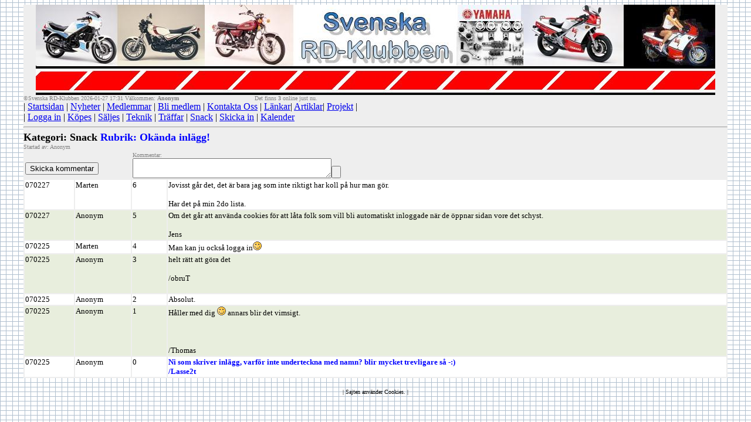

--- FILE ---
content_type: text/html; charset=UTF-8
request_url: https://rd-klubben.se/index.php?rnr=110
body_size: 1492
content:
 
<html>
<head><title>RD-Klubben</title>
<!-- <style type="text/css"> -->
</head>
 <meta name="keywords" content="Magmaa,RD,Yamaha RD,Yamaha,RD350,RD500,RD125,RZ350,RD-Klubben,Svenska RD-Klubben,motorcyklar">
 <meta name="description" content="Members assocciation for Yamaha RD motorcycles">
<body>

<!-- <form action="" method="post" enctype="multipart/form-data"> -->

<form action="index.php" method="post" enctype="multipart/form-data"><form action="index.php" method="get">
  <BODY background="images/gra.bmp">
  <table width=95% align=center border=0 cellspacing=0 cellpadding=0>
  <td bgcolor=#EEEEEE>
 <center><font face="Verdana" size=2 color="gray"><a name="top"><img src="images/logo.jpg" alt="Svenska RD-klubben"></a></center> <font face="Verdana" size=1 color=gray>&#169Svenska RD-Klubben 2026-01-27 17:31 Välkommen: <b>Anonym</b> &nbsp &nbsp &nbsp &nbsp &nbsp &nbsp &nbsp &nbsp &nbsp &nbsp &nbsp &nbsp &nbsp &nbsp &nbsp &nbsp &nbsp &nbsp &nbsp &nbsp &nbsp Det finns <b>3</b> online just nu.</font><br><font face="Verdana" size=2 color=gray><table width=100% border=0 cellspacing=0 cellpadding=0><td><font face="Verdana" size=2 color=gray><td>  | <a href="index.php?funk=start">Startsidan</a>  | <a href="index.php?funk=nyhet">Nyheter</a>  | <a href="index.php?val=lnr">Medlemmar</a>  | <a href="index.php?funk=blime">Bli medlem</a> | <a href="index.php?funk=konta">Kontakta Oss</a> | <a href="index.php?funk=links">Länkar</a>| <a href="index.php?funk=artkl">Artiklar</a>| <a href="index.php?funk=plist">Projekt</a> |<br>| <a href="index.php?funk=login">Logga in</a>  | <a href="index.php?funk=kopes">Köpes</a>  | <a href="index.php?funk=saljs">Säljes</a>  | <a href="index.php?funk=tekni">Teknik</a>  | <a href="index.php?funk=traff">Träffar</a>  | <a href="index.php?funk=snack">Snack</a>  | <a href="index.php?funk=skick">Skicka in</a>  | <a href="index.php?funk=kalen">Kalender</a></table><hr><INPUT TYPE="hidden" NAME="kat" VALUE="Snack"><INPUT TYPE="hidden" NAME="rnr" VALUE="110"><INPUT TYPE="hidden" NAME="knr" VALUE="6"><font face="Verdana" size=4 color="black"><b>Kategori: Snack<font face="Verdana" color=blue> Rubrik: Okända inlägg!</b><br><font size="1" color=gray>Startad av: Anonym<table width=100% align=left border=0><td valign=top colspan=2></b> <br><INPUT TYPE="submit" value="Skicka kommentar" NAME="komm"><td colspan=2><font size="1" color=gray>Kommentar:<br><TEXTAREA NAME="komtar" ROWS="2" COLS="40"></textarea><INPUT TYPE="file" value="Infoga bild" NAME="bild" MAXLENGTH=5 SIZE=5><tr><td bgColor="#FFFFFF" valign=top><font size=2>070227<td bgColor="#FFFFFF" valign=top><font size=2>Marten<td bgColor="#FFFFFF" valign=top width=5%><font size=2>6<td bgColor="#FFFFFF" valign=top width=80%><font size=2>Jovisst går det, det är bara jag som inte riktigt har koll på hur man gör.<br /><br />
Har det på min 2do lista.<tr><td bgColor="#e8eedd" valign=top><font size=2>070227<td bgColor="#e8eedd" valign=top><font size=2>Anonym<td bgColor="#e8eedd" valign=top width=5%><font size=2>5<td bgColor="#e8eedd" valign=top width=80%><font size=2>Om det går att använda cookies för att låta folk som vill bli automatiskt inloggade när de öppnar sidan vore det schyst. <br /><br />
Jens<tr><td bgColor="#FFFFFF" valign=top><font size=2>070225<td bgColor="#FFFFFF" valign=top><font size=2>Marten<td bgColor="#FFFFFF" valign=top width=5%><font size=2>4<td bgColor="#FFFFFF" valign=top width=80%><font size=2>Man kan ju också logga in<img src='images/glad.gif'><tr><td bgColor="#e8eedd" valign=top><font size=2>070225<td bgColor="#e8eedd" valign=top><font size=2>Anonym<td bgColor="#e8eedd" valign=top width=5%><font size=2>3<td bgColor="#e8eedd" valign=top width=80%><font size=2>helt rätt att göra det<br /><br />
/obruT<br /><br />
<tr><td bgColor="#FFFFFF" valign=top><font size=2>070225<td bgColor="#FFFFFF" valign=top><font size=2>Anonym<td bgColor="#FFFFFF" valign=top width=5%><font size=2>2<td bgColor="#FFFFFF" valign=top width=80%><font size=2>Absolut.<tr><td bgColor="#e8eedd" valign=top><font size=2>070225<td bgColor="#e8eedd" valign=top><font size=2>Anonym<td bgColor="#e8eedd" valign=top width=5%><font size=2>1<td bgColor="#e8eedd" valign=top width=80%><font size=2>Håller med dig <img src='images/glad.gif'> annars blir det vimsigt.<br /><br />
<br /><br />
/Thomas<tr><td bgColor="#FFFFFF" valign=top><font size=2>070225<td bgColor="#FFFFFF" valign=top><font size=2>Anonym<td bgColor="#FFFFFF" valign=top><font size=2>0<td bgColor="#FFFFFF" valign=top width=70%><font color=blue SIZE=2><b>Ni som skriver inlägg, varför inte underteckna med namn? blir mycket trevligare så -:)<br />
/Lasse2t</table></table>
  <br><center><font face="Verdana" size=1 color="black"> | Sajten anv&auml;nder Cookies. |
<!--  <br><center><a href="http://www.magmaa.se" target="_blank"> Website Designed & Produced by MAGMAA AB</a> -->
 </table></body>
</html>